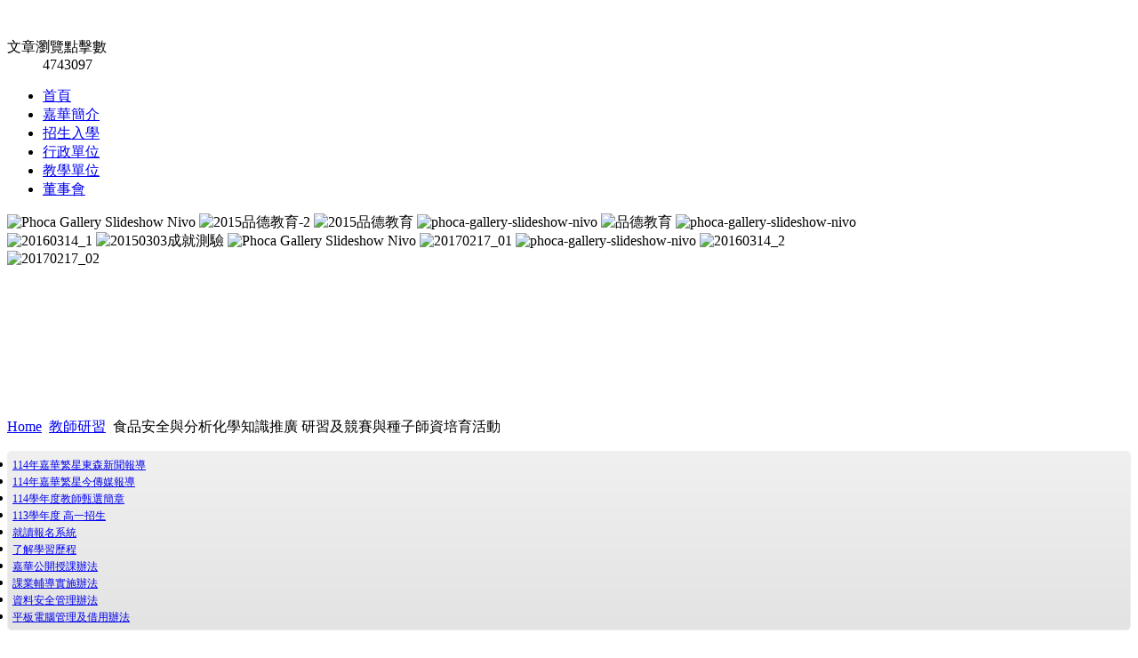

--- FILE ---
content_type: text/html; charset=utf-8
request_url: http://www.chsh.cy.edu.tw/index.php/2012-12-06-10-04-56/2021-789956466
body_size: 5558
content:
<!DOCTYPE html PUBLIC "-//W3C//DTD XHTML 1.0 Transitional//EN" "http://www.w3.org/TR/xhtml1/DTD/xhtml1-transitional.dtd">
<html xmlns="http://www.w3.org/1999/xhtml" xml:lang="zh-tw" lang="zh-tw" dir="ltr" >

<head><link rel="stylesheet" type="text/css" href="/plugins/editors/jckeditor/typography/typography.php"/>
  <base href="http://www.chsh.cy.edu.tw/index.php/2012-12-06-10-04-56/2021-789956466" />
  <meta http-equiv="content-type" content="text/html; charset=utf-8" />
  <meta name="author" content="學務處" />
  <meta name="generator" content="Joomla! - Open Source Content Management" />
  <title>食品安全與分析化學知識推廣 研習及競賽與種子師資培育活動</title>
  <link href="/templates/phoca_rhein/favicon.ico" rel="shortcut icon" type="image/vnd.microsoft.icon" />
  <link rel="stylesheet" href="/media/com_attachments/css/attachments_hide.css" type="text/css" />
  <link rel="stylesheet" href="/media/com_attachments/css/attachments_list.css" type="text/css" />
  <link rel="stylesheet" href="/modules/mod_accordeonck/themes/simple/mod_accordeonck_css.php?cssid=accordeonck193" type="text/css" />
  <link rel="stylesheet" href="/modules/mod_accordeonck/themes/simple/mod_accordeonck_css.php?cssid=accordeonck122" type="text/css" />
  <link rel="stylesheet" href="/modules/mod_phocagallery_slideshow_nivo/css/nivo-slider.css" type="text/css" />
  <link rel="stylesheet" href="/modules/mod_phocagallery_slideshow_nivo/css/style.css" type="text/css" />
  <style type="text/css">
#accordeonck193 li ul li ul li ul { border:none !important; padding-top:0px !important; padding-bottom:0px !important; }#accordeonck193 { padding: 5px;background: #F0F0F0;background-image: url("http://www.chsh.cy.edu.tw/modules/mod_maximenuck/assets/svggradient/accordeonck193menu-gradient.svg");background: -moz-linear-gradient(top,  #F0F0F0 0%, #E3E3E3 100%);background: -webkit-gradient(linear, left top, left bottom, color-stop(0%,#F0F0F0), color-stop(100%,#E3E3E3)); background: -webkit-linear-gradient(top,  #F0F0F0 0%,#E3E3E3 100%);background: -o-linear-gradient(top,  #F0F0F0 0%,#E3E3E3 100%);background: -ms-linear-gradient(top,  #F0F0F0 0%,#E3E3E3 100%);background: linear-gradient(top,  #F0F0F0 0%,#E3E3E3 100%); -moz-border-radius: 5px 5px 5px 5px;-webkit-border-radius: 5px 5px 5px 5px;border-radius: 5px 5px 5px 5px;border: #EFEFEF 1px solid; } #accordeonck193 li.level1 { -moz-border-radius: 0px 0px 0px 0px;-webkit-border-radius: 0px 0px 0px 0px;border-radius: 0px 0px 0px 0px; } #accordeonck193 li.level1 > a { font-size: 12px; } #accordeonck193 li.level1 > a:hover {  } #accordeonck193 li.level1 > a span.accordeonckdesc { font-size: 10px; } #accordeonck193 li.level2 { -moz-border-radius: 0px 0px 0px 0px;-webkit-border-radius: 0px 0px 0px 0px;border-radius: 0px 0px 0px 0px; } #accordeonck193 li.level2 > a { font-size: 12px; } #accordeonck193 li.level2 > a:hover {  } #accordeonck193 li.level2 > a span.accordeonckdesc { font-size: 10px; } #accordeonck193 li.level3 { -moz-border-radius: 0px 0px 0px 0px;-webkit-border-radius: 0px 0px 0px 0px;border-radius: 0px 0px 0px 0px; } #accordeonck193 li.level3 a { font-size: 12px; } #accordeonck193 li.level3 a:hover {  } #accordeonck193 li.level3 a span.accordeonckdesc { font-size: 10px; } #accordeonck122 li a.toggler { background: url(/modules/mod_accordeonck/assets/plus.png) right center no-repeat !important; }
	#accordeonck122 li a.toggler.open { background: url(/modules/mod_accordeonck/assets/minus.png) right center no-repeat !important; }#accordeonck122 li ul li ul li ul { border:none !important; padding-top:0px !important; padding-bottom:0px !important; }#accordeonck122 { padding: 5px;background: #EFEFEF;-moz-border-radius: 5px 5px 5px 5px;-webkit-border-radius: 5px 5px 5px 5px;border-radius: 5px 5px 5px 5px;-moz-box-shadow: 0px 0px 3px 0px #444444;-webkit-box-shadow: 0px 0px 3px 0px #444444;box-shadow: 0px 0px 3px 0px #444444;border: #EFEFEF 5px solid; } #accordeonck122 li.level1 { -moz-border-radius: 0px 0px 0px 0px;-webkit-border-radius: 0px 0px 0px 0px;border-radius: 0px 0px 0px 0px; } #accordeonck122 li.level1 > a { font-size: 12px; } #accordeonck122 li.level1 > a:hover {  } #accordeonck122 li.level1 > a span.accordeonckdesc { font-size: 10px; } #accordeonck122 li.level2 { -moz-border-radius: 0px 0px 0px 0px;-webkit-border-radius: 0px 0px 0px 0px;border-radius: 0px 0px 0px 0px; } #accordeonck122 li.level2 > a { font-size: 12px; } #accordeonck122 li.level2 > a:hover {  } #accordeonck122 li.level2 > a span.accordeonckdesc { font-size: 10px; } #accordeonck122 li.level3 { -moz-border-radius: 0px 0px 0px 0px;-webkit-border-radius: 0px 0px 0px 0px;border-radius: 0px 0px 0px 0px; } #accordeonck122 li.level3 a { font-size: 12px; } #accordeonck122 li.level3 a:hover {  } #accordeonck122 li.level3 a span.accordeonckdesc { font-size: 10px; } 
  </style>
  <script src="/media/system/js/mootools-core.js" type="text/javascript"></script>
  <script src="/media/system/js/core.js" type="text/javascript"></script>
  <script src="/media/system/js/mootools-more.js" type="text/javascript"></script>
  <script src="http://www.chsh.cy.edu.tw//components/com_gcalendar/libraries/jquery/jquery.min.js" type="text/javascript"></script>
  <script src="/media/system/js/caption.js" type="text/javascript"></script>
  <script src="/media/com_attachments/js/attachments_refresh.js" type="text/javascript"></script>
  <script src="/modules/mod_accordeonck/assets/mod_accordeonck.js" type="text/javascript"></script>
  
  <script src="/modules/mod_phocagallery_slideshow_nivo/javascript/jquery.nivo.slider.js" type="text/javascript"></script>
  <script type="text/javascript">
jQuery.noConflict();window.addEvent('load', function() {
				new JCaption('img.caption');
			});window.addEvent('domready', function() {new accordeonMenuCK(document.getElement('#accordeonck193'),{fadetransition : false,eventtype : 'click',mooTransition : 'linear',menuID : 'accordeonck193',imagePlus : '/modules/mod_accordeonck/assets/plus.png',imageMinus : '/modules/mod_accordeonck/assets/minus.png',defaultopenedid : '',mooDuree : 500});});window.addEvent('domready', function() {new accordeonMenuCK(document.getElement('#accordeonck122'),{fadetransition : false,eventtype : 'click',mooTransition : 'linear',menuID : 'accordeonck122',imagePlus : '/modules/mod_accordeonck/assets/plus.png',imageMinus : '/modules/mod_accordeonck/assets/minus.png',defaultopenedid : '',mooDuree : 500});});
  </script>
  <style type="text/css"> 
.nivo-controlNav {
			position:absolute;
			left:342px;
			bottom:-30px;
			}
 </style>
  <script type="text/javascript">
var pgSNJQ = jQuery.noConflict();
    pgSNJQ(window).load(function() {
        pgSNJQ('#pgsnivo-slider').nivoSlider({
		effect:'slideInLeft',
		animSpeed: 1000,
		pauseTime: 10000,
		directionNav: true,
		directionNavHide: true,
		controlNav: true,
		keyboardNav:true,
        pauseOnHover: true,
        manualAdvance: false,
        captionOpacity: 0.5,
        prevText: 'Previous',
        nextText: 'Next'
		});
    });
    </script>

<link rel="stylesheet" href="/templates/system/css/system.css" type="text/css" />
<link rel="stylesheet" href="/templates/system/css/general.css" type="text/css" />
<link rel="stylesheet" href="/templates/phoca_rhein/css/template.css" type="text/css" />
<link rel="stylesheet" href="/templates/phoca_rhein/css/topmenu.css" type="text/css" media="screen" charset="utf-8" />
<link rel="stylesheet" href="/templates/phoca_rhein/css/layout.css" type="text/css" media="screen" charset="utf-8" />
<!--[if IE]>
<link rel="stylesheet" href="/templates/phoca_rhein/css/template-ie.css" type="text/css" media="screen" charset="utf-8" />
<![endif]-->

<!--[if lt IE 7]>
<link rel="stylesheet" href="/templates/phoca_rhein/css/topmenu-ie6.css" type="text/css" media="screen" charset="utf-8" />
<script src="/templates/phoca_rhein/javascript/topmenu-ie6.js" type="text/javascript" charset="utf-8"></script>
<![endif]-->

<link rel="stylesheet" href="/templates/phoca_rhein/themes/green/theme.css" type="text/css" media="screen" charset="utf-8" />

</head>

<body>
<!-- |begin| phoca-site -->
<div id="phoca-site">
  
  <!-- |begin| phoca-wrap -->
  <div id="phoca-wrap">

    
    
    
    <!-- |begin| phoca-header -->
    <div id="phoca-header">
    
      <h1 id="logo">      <a href="/"><img src="/images/phocagallery/logo02.PNG"  alt="" /></a>
            <br /><span class="header-desc">
            </span></h1>
      
            <div class="banner" >
        <dl class="stats-module">
	<dt>文章瀏覽點擊數</dt>
	<dd>4743097</dd>
</dl>

      </div>
          
    </div>
    <!-- |end| phoca-header -->
    
    <!-- |begin| phoca-top-box -->
    <div id="phoca-top-box">
    
    <!-- |begin| phoca-topmenu -->
    <div id="phoca-topmenu">
      
<ul class="menu" id="ptm-nav">
<li id="item-464"><a class="topmenulink" href="/" >首頁</a></li><li id="item-444"><a class="topmenulink" href="/index.php/2012-11-30-01-56-31" >嘉華簡介</a></li><li id="item-775"><a class="topmenulink" href="https://drive.google.com/file/d/1Zf7sIpl-J7uRoTI8wi9LtZ3Brh3Tnn1P/view?usp=drive_link" target="_blank" >招生入學</a></li><li id="item-207"><a class="topmenulink" href="/index.php/2012-11-30-04-39-24" >行政單位</a></li><li id="item-562"><a class="topmenulink" href="/index.php/2012-12-01-02-11-57" >教學單位</a></li><li id="item-827"><a class="topmenulink" href="/index.php/2012-12-07-02-38-05" >董事會</a></li></ul>
    </div>
    <!-- |end| phoca-topmenu -->
    
    <div id="phoca-slideshow">
          

<div id="pgsnivo-wrapper">
	<div id="pgsnivo-slider-wrapper">
        <div id="pgsnivo-slider" class="nivoSlider" style="width:970px;height: 230px">
            <img src="/images/phocagallery/thumbs/phoca_thumb_l_001.jpg" alt="Phoca Gallery Slideshow Nivo"  />
<img src="/images/phocagallery/thumbs/phoca_thumb_l_20151027-2.jpg" alt="2015品德教育-2"  />
<img src="/images/phocagallery/thumbs/phoca_thumb_l_20151027-1.jpg" alt="2015品德教育"  />
<img src="/images/phocagallery/thumbs/phoca_thumb_l_022.jpg" alt="phoca-gallery-slideshow-nivo"  />
<img src="/images/phocagallery/thumbs/phoca_thumb_l_141110banner.jpg" alt="品德教育"  />
<img src="/images/phocagallery/thumbs/phoca_thumb_l_019.jpg" alt="phoca-gallery-slideshow-nivo"  />
<img src="/images/phocagallery/thumbs/phoca_thumb_l_20160314-01.jpg" alt="20160314_1"  />
<img src="/images/phocagallery/thumbs/phoca_thumb_l_20150303test.jpg" alt="20150303成就測驗"  />
<img src="/images/phocagallery/thumbs/phoca_thumb_l_023.jpg" alt="Phoca Gallery Slideshow Nivo"  />
<img src="/images/phocagallery/thumbs/phoca_thumb_l_20170217.jpg" alt="20170217_01"  />
<img src="/images/phocagallery/thumbs/phoca_thumb_l_021.jpg" alt="phoca-gallery-slideshow-nivo"  />
<img src="/images/phocagallery/thumbs/phoca_thumb_l_20160314-02.jpg" alt="20160314_2"  />
<img src="/images/phocagallery/thumbs/phoca_thumb_l_20170217-2.jpg" alt="20170217_02"  />
        </div>
            </div>
</div>

        </div>
    
    </div>
    <!-- |end| phoca-top-box -->
    
    
        
        <div id="breadcrumbs">
<div class="breadcrumbs">
<a href="/" class="pathway">Home</a> <img src="/media/system/images/arrow.png" alt=""  /> <a href="/index.php/2012-12-06-10-04-56" class="pathway">教師研習</a> <img src="/media/system/images/arrow.png" alt=""  /> <span>食品安全與分析化學知識推廣 研習及競賽與種子師資培育活動</span></div>
</div>
        
    
    <div id="phoca-middle">
    
          <!-- |begin| phoca-side1-bg -->
      <div id="phoca-side1-bg">
            
                <!-- |begin| phoca-side1 -->
        <div id="phoca-side1">
          <div class="accordeonck ">
<ul class="menu" id="accordeonck193">
<li id="item-843" class="accordeonck item-843 level1 " data-level="1"><a href="https://www.ettoday.net/news/20250318/2927360.htm" >114年嘉華繁星東森新聞報導</a></li><li id="item-844" class="accordeonck item-844 level1 " data-level="1"><a href="https://focusnews.com.tw/2025/03/634777/" >114年嘉華繁星今傳媒報導</a></li><li id="item-841" class="accordeonck item-841 level1 " data-level="1"><a href="/index.php/20230204002" >114學年度教師甄選簡章</a></li><li id="item-788" class="accordeonck item-788 level1 " data-level="1"><a href="https://drive.google.com/drive/folders/1ue3p989BfQgCKJF1KhcgyNTdjXXgTOrR" target="_blank" >113學年度 高一招生</a></li><li id="item-805" class="accordeonck item-805 level1 " data-level="1"><a href="https://chsh.one/" target="_blank" >就讀報名系統</a></li><li id="item-807" class="accordeonck item-807 level1 " data-level="1"><a href="/index.php/2019722-learning-history" >了解學習歷程</a></li><li id="item-814" class="accordeonck item-814 level1 " data-level="1"><a href="http://www.chsh.cy.edu.tw/files/2019/108_public_class.pdf" onclick="window.open(this.href,'targetWindow','toolbar=no,location=no,status=no,menubar=no,scrollbars=yes,resizable=yes,');return false;" >嘉華公開授課辦法</a></li><li id="item-835" class="accordeonck item-835 level1 " data-level="1"><a href="https://drive.google.com/drive/folders/1N57LdjP03QNCf3piMrTWtBGbUVYyGREX?usp=sharing" target="_blank" >課業輔導實施辦法</a></li><li id="item-850" class="accordeonck item-850 level1 " data-level="1"><a href="https://drive.google.com/file/d/1P4sm6_tFknkAScXcCqu1gimERpQS-WGC/view?usp=drive_link" >資料安全管理辦法</a></li><li id="item-854" class="accordeonck item-854 level1 " data-level="1"><a href="https://drive.google.com/file/d/1diE5YoZRFAAznYE0bYposLQDzkTBoVvr/view?usp=drive_link" >平板電腦管理及借用辦法</a></li></ul></div>
	<div class="module">
        <div class="phoca-in">
				<h3 class="module-title">重要資訊</h3>
			    <div class="module-content">
	        <div class="accordeonck ">
<ul class="menu" id="accordeonck122">
<li id="item-630" class="accordeonck item-630 level1 " data-level="1"><a href="/index.php/2012-12-06-10-02-52" >最新消息</a></li><li id="item-837" class="accordeonck item-837 level1 " data-level="1"><a href="https://sites.google.com/mail.chsh.cy.edu.tw/counseling-room/%E9%A6%96%E9%A0%81" target="_blank" >輔導室專欄</a></li><li id="item-632" class="accordeonck item-632 current active level1 " data-level="1"><a class="isactive " href="/index.php/2012-12-06-10-04-56" >教師研習</a></li></ul></div>
        </div>
        </div>
	</div>
	
          
          
        </div>
        <!-- |end| phoca-side1 -->
          
        <!-- |begin| phoca-content -->
        <div id="phoca-content2">
          <div class="phoca-in">
          
                        
<div id="system-message-container">
</div>
            <div class="item-page">









<div class="attachmentsContainer">

<div class="attachmentsList" id="attachmentsList_com_content_default_2021"></div>

</div><div style="color: rgb(119, 119, 119); font-family: Arial, sans-serif, Verdana, Helvetica; font-size: 12.16px; background-color: rgb(253, 253, 253);">
	說明：</div>
<div style="color: rgb(119, 119, 119); font-family: Arial, sans-serif, Verdana, Helvetica; font-size: 12.16px; background-color: rgb(253, 253, 253);">
	一、為推廣正確食品安全與分析化學知識，本活動共分「研習營」、「競賽」及「種子師資培育」等3類型。</div>
<div style="color: rgb(119, 119, 119); font-family: Arial, sans-serif, Verdana, Helvetica; font-size: 12.16px; background-color: rgb(253, 253, 253);">
	(一)「研習營」參加對象為學生、教師、一般民眾。</div>
<div style="color: rgb(119, 119, 119); font-family: Arial, sans-serif, Verdana, Helvetica; font-size: 12.16px; background-color: rgb(253, 253, 253);">
	(二)「競賽」參加對象為全國大專院校及高中職學生：</div>
<div style="color: rgb(119, 119, 119); font-family: Arial, sans-serif, Verdana, Helvetica; font-size: 12.16px; background-color: rgb(253, 253, 253);">
	１、高中職組，每組3至5名高中職學生組隊，歡迎指導老師帶隊共同參與。</div>
<div style="color: rgb(119, 119, 119); font-family: Arial, sans-serif, Verdana, Helvetica; font-size: 12.16px; background-color: rgb(253, 253, 253);">
	２、大專院校組，每組2至5名大專院校或高中職學生組隊參加。</div>
<div style="color: rgb(119, 119, 119); font-family: Arial, sans-serif, Verdana, Helvetica; font-size: 12.16px; background-color: rgb(253, 253, 253);">
	(三)「種子師資培育」參加對象為國小、國中及高中職教師並進行培育為「食安種子教師」，參與師長可取得教師</div>
<div style="color: rgb(119, 119, 119); font-family: Arial, sans-serif, Verdana, Helvetica; font-size: 12.16px; background-color: rgb(253, 253, 253);">
	研習時數及簽領證書。</div>
<div style="color: rgb(119, 119, 119); font-family: Arial, sans-serif, Verdana, Helvetica; font-size: 12.16px; background-color: rgb(253, 253, 253);">
	<div>
		二、研習營分2梯次，訂於105年11月12日（星期六）及105年12月3日（星期六）舉辦，擇1梯次參加即可，地點為本校醫學院，會後請簽領研習證明。</div>
	<div>
		三、競賽獎勵辦法：高中職組及大專院校組前3名及優等10名將獲得獎金及獎狀，歡迎全國大專院校及高中職學生組隊</div>
	<div>
		參與。</div>
	<div>
		四、報名方式：即日起開放線上報名，請至http:／／popularscience105.net16.net／ 項下作業，截止日期至105年11</div>
	<div>
		月7日（星期一），敬請惠予協助將活動文宣公告張貼並鼓勵師長及學生參與。</div>
	<div>
		五、活動聯絡人：王雅雀小姐、聯絡電話：（06）2353535轉5566。</div>
</div>

	
</div>

          </div>
          
                  </div>
        <!-- |end| phoca-content -->
    
                
  
        <!-- |begin| phoca-footer -->
        <div id="phoca-clr"></div>
        <!-- |end| phoca-footer -->

      </div><!-- |end| phoca-side1-bg -->  
    </div>
    <!-- |end| phoca-middle -->
  
      
  </div>
  <!-- |end| phoca-wrap -->

  <!-- |begin| phoca-footer -->
  <div id="phoca-footer">
    <div class="phoca-in">
            <div class="phoca-footer">﻿&copy; 2007 - 2026 CHSHS 版權所有嘉華高級中學 電話：(05)2761716 　傳真：05-2757633 校址：嘉義市民權東路45號	BY 資訊組</div>
    </div>
  </div>
  <!-- |end| phoca-footer -->

  <!-- |begin| phoca-debug -->
  <div id="phoca-debug">
    

<div class="custom"  >
	<script type="text/javascript">

  var _gaq = _gaq || [];
  _gaq.push(['_setAccount', 'UA-37394228-1']);
  _gaq.push(['_trackPageview']);

  (function() {
    var ga = document.createElement('script'); ga.type = 'text/javascript'; ga.async = true;
    ga.src = ('https:' == document.location.protocol ? 'https://ssl' : 'http://www') + '.google-analytics.com/ga.js';
    var s = document.getElementsByTagName('script')[0]; s.parentNode.insertBefore(ga, s);
  })();

</script></div>

  </div>
  <!-- |end| phoca-debug -->
  
  
  <!-- Load the MenuMatic Class -->
  <script src="/templates/phoca_rhein/javascript/MenuMatic_0.68.3.js" type="text/javascript" charset="utf-8"></script>
  <!-- Create a MenuMatic Instance -->
  <script type="text/javascript" >
    window.addEvent('domready', function() {      
      var myMenu = new MenuMatic(
              );
    });    
  </script>
  
  
  <div>&nbsp;</div>
  
</div>
<!-- |end| phoca-site -->

  
</body>
</html>